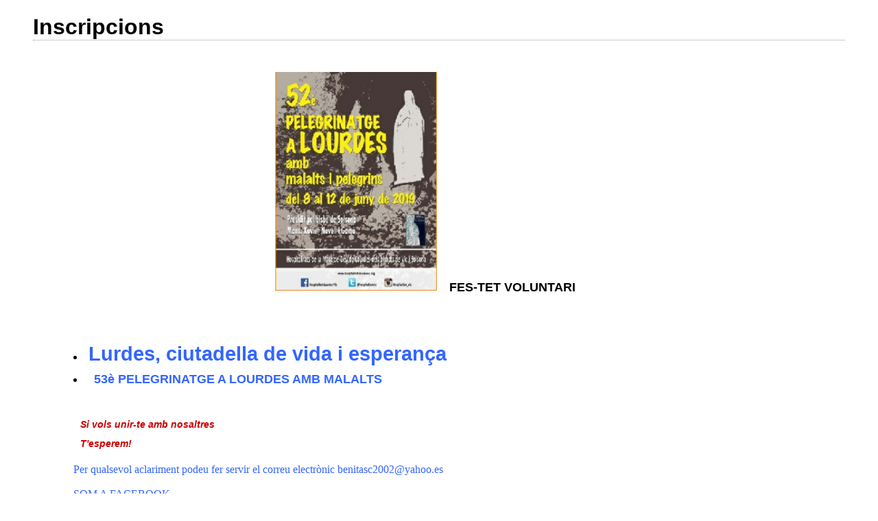

--- FILE ---
content_type: text/html; charset=UTF-8
request_url: https://hb-inscripcions.blogspot.com/
body_size: 5199
content:
<!DOCTYPE html>
<html dir='ltr' xmlns='http://www.w3.org/1999/xhtml' xmlns:b='http://www.google.com/2005/gml/b' xmlns:data='http://www.google.com/2005/gml/data' xmlns:expr='http://www.google.com/2005/gml/expr'>
<head>
<link href='https://www.blogger.com/static/v1/widgets/2944754296-widget_css_bundle.css' rel='stylesheet' type='text/css'/>
<meta content='text/html; charset=UTF-8' http-equiv='Content-Type'/>
<meta content='blogger' name='generator'/>
<link href='https://hb-inscripcions.blogspot.com/favicon.ico' rel='icon' type='image/x-icon'/>
<link href='http://hb-inscripcions.blogspot.com/' rel='canonical'/>
<link rel="alternate" type="application/atom+xml" title="Inscripcions - Atom" href="https://hb-inscripcions.blogspot.com/feeds/posts/default" />
<link rel="alternate" type="application/rss+xml" title="Inscripcions - RSS" href="https://hb-inscripcions.blogspot.com/feeds/posts/default?alt=rss" />
<link rel="service.post" type="application/atom+xml" title="Inscripcions - Atom" href="https://www.blogger.com/feeds/3309111533186169837/posts/default" />
<link rel="me" href="https://www.blogger.com/profile/05485916505027602490" />
<!--Can't find substitution for tag [blog.ieCssRetrofitLinks]-->
<meta content='http://hb-inscripcions.blogspot.com/' property='og:url'/>
<meta content='Inscripcions' property='og:title'/>
<meta content='' property='og:description'/>
<title>Inscripcions</title>
<style id='page-skin-1' type='text/css'><!--
/*
* Blogger Template Style
*
* Simple II
* by Jason Sutter
*/
/* Variable definitions
====================
<Variable name="bgcolor" description="Page Background Color"
type="color" default="#fff">
<Variable name="textcolor" description="Text Color"
type="color" default="#000">
<Variable name="pagetitlecolor" description="Blog Title Color"
type="color" default="#000">
<Variable name="titlecolor" description="Post Title Color"
type="color" default="#000">
<Variable name="footercolor" description="Date and Footer Color"
type="color" default="#555">
<Variable name="linkcolor" description="Link Color"
type="color" default="#58a">
<Variable name="visitedlinkcolor" description="Visited Link Color"
type="color" default="#999"> Used to be #969
<Variable name="bordercolor" description="Border Color"
type="color" default="#999">
<Variable name="bodyfont" description="Text Font"
type="font" default="normal normal 100% Georgia,Serif;">
<Variable name="pagetitlefont" description="Blog Title Font"
type="font"
default="normal bold 200% Georgia,Serif">
<Variable name="startSide" description="Start side in blog language"
type="automatic" default="left">
<Variable name="endSide" description="End side in blog language"
type="automatic" default="right">
*/
body {
margin:0;
font:normal normal 100% Arial, sans-serif;
background:#ffffff;
color:#000000;
background-repeat: no-repeat;
background-position: top center;
background-attachment: fixed;
}
a:link {
color:#5588aa;
text-decoration:none;
}
a:visited {
color:#999999;
text-decoration:none;
}
a:hover {
color:#000000;
text-decoration:underline;
}
a img {
border-width:0;
}
#outer-wrapper {
margin-top: 0px;
margin-right: 3em;
margin-bottom: 0;
margin-left: 3em;
}
h1 {
border-bottom:dotted 1px #999999;
margin-bottom:0px;
color: #000000;
font: normal bold 200% Arial, sans-serif;
}
h1 a, h1 a:link, h1 a:visited {
color: #000000;
}
h2 {
margin:0px;
padding: 0px;
}
#main .widget {
padding-bottom:10px;
margin-bottom:20px;
border-bottom:dotted 1px #999999;
clear: both;
}
#main .Header {
border-bottom-width: 0px;
}
h2.date-header {
padding-top:15px;
color:#ffffcc;
padding-bottom:0px;
margin-bottom:0px;
font-size: 90%;
}
h3.post-title {
font-size: 140%;
color: #000000;
}
.post {
padding-left:5%;
padding-right:10%;
}
.post-footer {
color:#ffffcc;
}
#comments {
padding-top:30px;
color:#000000;
padding-bottom:0px;
margin-bottom:0px;
font-weight:bold;
}
#comments .comment-footer {
font-size:1em;
font-weight:normal;
color:#ffffcc;
margin-right:10px;
display:inline;
}
.comment-author {
margin-top: 3%;
}
.comment-body {
font-size:1em;
font-weight:normal;
}
.deleted-comment {
font-style:italic;
color:gray;
}
.comment-link {
margin-left:.6em;
}
.feed-links {
clear: both;
line-height: 2.5em;
}
#blog-pager-newer-link {
float: left;
}
#blog-pager-older-link {
float: right;
}
#blog-pager {
text-align: center;
}
.clear {
clear: both;
}
.profile-img {
float: left;
margin-top: 0;
margin-right: 5px;
margin-bottom: 5px;
margin-left: 0;
}
body#layout #outer-wrapper {
margin-top: 0px;
margin-right: 50px;
margin-bottom: 0;
margin-left: 50px;
}

--></style>
<style>.navbar{display:none;} </style>
<link href='https://www.blogger.com/dyn-css/authorization.css?targetBlogID=3309111533186169837&amp;zx=627f18e4-1ac5-48fb-8c83-18ed1c3586da' media='none' onload='if(media!=&#39;all&#39;)media=&#39;all&#39;' rel='stylesheet'/><noscript><link href='https://www.blogger.com/dyn-css/authorization.css?targetBlogID=3309111533186169837&amp;zx=627f18e4-1ac5-48fb-8c83-18ed1c3586da' rel='stylesheet'/></noscript>
<meta name='google-adsense-platform-account' content='ca-host-pub-1556223355139109'/>
<meta name='google-adsense-platform-domain' content='blogspot.com'/>

</head>
<body>
<div class='navbar section' id='navbar'><div class='widget Navbar' data-version='1' id='Navbar1'><script type="text/javascript">
    function setAttributeOnload(object, attribute, val) {
      if(window.addEventListener) {
        window.addEventListener('load',
          function(){ object[attribute] = val; }, false);
      } else {
        window.attachEvent('onload', function(){ object[attribute] = val; });
      }
    }
  </script>
<div id="navbar-iframe-container"></div>
<script type="text/javascript" src="https://apis.google.com/js/platform.js"></script>
<script type="text/javascript">
      gapi.load("gapi.iframes:gapi.iframes.style.bubble", function() {
        if (gapi.iframes && gapi.iframes.getContext) {
          gapi.iframes.getContext().openChild({
              url: 'https://www.blogger.com/navbar/3309111533186169837?origin\x3dhttps://hb-inscripcions.blogspot.com',
              where: document.getElementById("navbar-iframe-container"),
              id: "navbar-iframe"
          });
        }
      });
    </script><script type="text/javascript">
(function() {
var script = document.createElement('script');
script.type = 'text/javascript';
script.src = '//pagead2.googlesyndication.com/pagead/js/google_top_exp.js';
var head = document.getElementsByTagName('head')[0];
if (head) {
head.appendChild(script);
}})();
</script>
</div></div>
<div id='outer-wrapper'>
<div class='main section' id='main'><div class='widget Header' data-version='1' id='Header1'>
<div id='header-inner'>
<div class='titlewrapper'>
<h1 class='title'>
Inscripcions
</h1>
</div>
<div class='descriptionwrapper'>
<p class='description'><span>
</span></p>
</div>
</div>
</div><div class='widget Blog' data-version='1' id='Blog1'>
<div class='blog-posts hfeed'>

          <div class="date-outer">
        

          <div class="date-posts">
        
<div class='post-outer'>
<div class='post hentry'>
<a name='6885242276157718379'></a>
<div class='post-header'>
<div class='post-header-line-1'></div>
</div>
<div class='post-body entry-content' id='post-body-6885242276157718379'>
<div class="separator" style="clear: both; text-align: center;">
<a href="https://blogger.googleusercontent.com/img/b/R29vZ2xl/AVvXsEifZeMBc4SW-PmNAb8ijIA5NkGJsbGHiCaUIwyBXTBP9MFwhIENqAdykUnLlQGPC8jLSY7S7jdxYV7Df6An1n2MX0hvnNkSNutFW7JFIYSFsoa_ALum8zkhnFVeyWEDZjx2wukGatRXodWY/s1600/cartell+lourdes+.png" imageanchor="1" style="margin-left: 1em; margin-right: 1em;"><img border="0" data-original-height="297" data-original-width="224" height="320" src="https://blogger.googleusercontent.com/img/b/R29vZ2xl/AVvXsEifZeMBc4SW-PmNAb8ijIA5NkGJsbGHiCaUIwyBXTBP9MFwhIENqAdykUnLlQGPC8jLSY7S7jdxYV7Df6An1n2MX0hvnNkSNutFW7JFIYSFsoa_ALum8zkhnFVeyWEDZjx2wukGatRXodWY/s320/cartell+lourdes+.png" width="241" /></a><b><span style="font-family: &quot;arial&quot;; font-size: large;">FES-TET VOLUNTARI</span></b></div>
<ul></ul>
<div style="font-family: Verdana, sans-serif;">
</div>
<br />
<br />
<br />
<li><b><span style="font-family: &quot;arial&quot;; font-size: 180%;"><span style="color: #3366ff;">Lurdes, ciutadella de vida i esperança&nbsp;</span></span></b></li>
<li><b><span style="font-family: &quot;arial&quot;; font-size: 180%;"><span style="color: #3366ff;">&nbsp;</span></span><span style="font-family: &quot;arial&quot;; font-size: large;"><span style="color: #3366ff;">53è&nbsp;</span></span><span style="font-family: &quot;arial&quot;; font-size: large;"><span style="color: #3366ff;">PELEGRINATGE A LOURDES AMB MALALTS&nbsp;</span></span></b></li>
<br />
<div style="text-align: center;">
<br /></div>
<div style="margin: 0pt 10px; text-align: left;">
<i>         <b><span style="color: #cc0000; font-size: x-large;"><span lang="ca" style="font-size: medium;"><span style="font-size: 85%;">Si vols unir-te amb nosaltres </span></span></span></b></i></div>
<div style="margin: 0pt 10px; text-align: left;">
<b><span style="color: #cc0000; font-size: x-large;"><span style="font-size: medium;"><i>          <span lang="ca"><span style="font-size: 85%;">T'esperem!</span></span></i></span></span></b></div>
<br />
<span style="color: #3366ff; font-family: &quot;verdana&quot;;">Per qualsevol aclariment podeu fer servir el correu electrònic benitasc2002@yahoo.es</span><br />
<div class="separator" style="clear: both; text-align: center;">
</div>
<span style="color: #3366ff; font-family: &quot;verdana&quot;;"><br /></span>
<span style="color: #3366ff; font-family: &quot;verdana&quot;;">SOM A FACEBOOK&nbsp;&nbsp;</span><br />
<h5 class="_14f3 _14f5 _5pbw _5vra" data-ft="{&quot;tn&quot;:&quot;C&quot;}" style="background-color: white; color: #1d2129; font-family: Helvetica, Arial, sans-serif; font-size: 14px; font-weight: normal; line-height: 1.38; margin: 0px 0px 2px; padding: 0px 22px 0px 0px;">
<span class="fwn fcg" style="color: #616770; font-family: inherit;"><span class="fwb fcg" data-ft="{&quot;tn&quot;:&quot;;&quot;}" style="font-family: inherit; font-weight: 600;"><a aria-describedby="js_2qh" aria-owns="js_2ox" data-hovercard="/ajax/hovercard/user.php?id=100011292971369&amp;extragetparams=%7B%22hc_ref%22%3A%22ART99mCDnRnJILTpf7U7KTbXsqznmwHlUW6XvexsLSovLdr9egmS7b96EQH2keRiY9U%22%2C%22fref%22%3A%22nf%22%7D" data-hovercard-prefer-more-content-show="1" data-hovercard-referer="ART99mCDnRnJILTpf7U7KTbXsqznmwHlUW6XvexsLSovLdr9egmS7b96EQH2keRiY9U" href="https://www.facebook.com/hospilurdes.jovbages?hc_ref=ART99mCDnRnJILTpf7U7KTbXsqznmwHlUW6XvexsLSovLdr9egmS7b96EQH2keRiY9U&amp;fref=nf" id="js_2qi" style="color: #365899; cursor: pointer; font-family: inherit;">Hospilurdes Jovbages</a></span></span></h5>
<br />
<span style="font-size: 130%;"><a href="http://www.lourdes-france.org/">www.lourdes-france.org</a></span><br />
<br />
<br />
<span style="font-size: 130%;">&nbsp;</span>

<div style='clear: both;'></div>
</div>
<div class='post-footer'>
<div class='post-footer-line post-footer-line-1'><span class='post-icons'>
</span>
</div>
<div class='post-footer-line post-footer-line-2'></div>
<div class='post-footer-line post-footer-line-3'></div>
</div>
</div>
</div>

        </div></div>
      
</div>
<div class='blog-pager' id='blog-pager'>
<a class='home-link' href='https://hb-inscripcions.blogspot.com/'>Inici</a>
</div>
<div class='clear'></div>
<div class='blog-feeds'>
<div class='feed-links'>
Subscriure's a:
<a class='feed-link' href='https://hb-inscripcions.blogspot.com/feeds/posts/default' target='_blank' type='application/atom+xml'>Comentaris (Atom)</a>
</div>
</div>
</div></div>
</div>

<script type="text/javascript" src="https://www.blogger.com/static/v1/widgets/2028843038-widgets.js"></script>
<script type='text/javascript'>
window['__wavt'] = 'AOuZoY6FzpZtwG9Q34PanD1YbA-EpFyB7Q:1768970018229';_WidgetManager._Init('//www.blogger.com/rearrange?blogID\x3d3309111533186169837','//hb-inscripcions.blogspot.com/','3309111533186169837');
_WidgetManager._SetDataContext([{'name': 'blog', 'data': {'blogId': '3309111533186169837', 'title': 'Inscripcions', 'url': 'https://hb-inscripcions.blogspot.com/', 'canonicalUrl': 'http://hb-inscripcions.blogspot.com/', 'homepageUrl': 'https://hb-inscripcions.blogspot.com/', 'searchUrl': 'https://hb-inscripcions.blogspot.com/search', 'canonicalHomepageUrl': 'http://hb-inscripcions.blogspot.com/', 'blogspotFaviconUrl': 'https://hb-inscripcions.blogspot.com/favicon.ico', 'bloggerUrl': 'https://www.blogger.com', 'hasCustomDomain': false, 'httpsEnabled': true, 'enabledCommentProfileImages': true, 'gPlusViewType': 'FILTERED_POSTMOD', 'adultContent': false, 'analyticsAccountNumber': '', 'encoding': 'UTF-8', 'locale': 'ca', 'localeUnderscoreDelimited': 'ca', 'languageDirection': 'ltr', 'isPrivate': false, 'isMobile': false, 'isMobileRequest': false, 'mobileClass': '', 'isPrivateBlog': false, 'isDynamicViewsAvailable': true, 'feedLinks': '\x3clink rel\x3d\x22alternate\x22 type\x3d\x22application/atom+xml\x22 title\x3d\x22Inscripcions - Atom\x22 href\x3d\x22https://hb-inscripcions.blogspot.com/feeds/posts/default\x22 /\x3e\n\x3clink rel\x3d\x22alternate\x22 type\x3d\x22application/rss+xml\x22 title\x3d\x22Inscripcions - RSS\x22 href\x3d\x22https://hb-inscripcions.blogspot.com/feeds/posts/default?alt\x3drss\x22 /\x3e\n\x3clink rel\x3d\x22service.post\x22 type\x3d\x22application/atom+xml\x22 title\x3d\x22Inscripcions - Atom\x22 href\x3d\x22https://www.blogger.com/feeds/3309111533186169837/posts/default\x22 /\x3e\n', 'meTag': '\x3clink rel\x3d\x22me\x22 href\x3d\x22https://www.blogger.com/profile/05485916505027602490\x22 /\x3e\n', 'adsenseHostId': 'ca-host-pub-1556223355139109', 'adsenseHasAds': false, 'adsenseAutoAds': false, 'boqCommentIframeForm': true, 'loginRedirectParam': '', 'isGoogleEverywhereLinkTooltipEnabled': true, 'view': '', 'dynamicViewsCommentsSrc': '//www.blogblog.com/dynamicviews/4224c15c4e7c9321/js/comments.js', 'dynamicViewsScriptSrc': '//www.blogblog.com/dynamicviews/6e0d22adcfa5abea', 'plusOneApiSrc': 'https://apis.google.com/js/platform.js', 'disableGComments': true, 'interstitialAccepted': false, 'sharing': {'platforms': [{'name': 'Obt\xe9n l\x27enlla\xe7', 'key': 'link', 'shareMessage': 'Obt\xe9n l\x27enlla\xe7', 'target': ''}, {'name': 'Facebook', 'key': 'facebook', 'shareMessage': 'Comparteix a Facebook', 'target': 'facebook'}, {'name': 'BlogThis!', 'key': 'blogThis', 'shareMessage': 'BlogThis!', 'target': 'blog'}, {'name': 'X', 'key': 'twitter', 'shareMessage': 'Comparteix a X', 'target': 'twitter'}, {'name': 'Pinterest', 'key': 'pinterest', 'shareMessage': 'Comparteix a Pinterest', 'target': 'pinterest'}, {'name': 'Correu electr\xf2nic', 'key': 'email', 'shareMessage': 'Correu electr\xf2nic', 'target': 'email'}], 'disableGooglePlus': true, 'googlePlusShareButtonWidth': 0, 'googlePlusBootstrap': '\x3cscript type\x3d\x22text/javascript\x22\x3ewindow.___gcfg \x3d {\x27lang\x27: \x27ca\x27};\x3c/script\x3e'}, 'hasCustomJumpLinkMessage': false, 'jumpLinkMessage': 'M\xe9s informaci\xf3', 'pageType': 'index', 'pageName': '', 'pageTitle': 'Inscripcions'}}, {'name': 'features', 'data': {}}, {'name': 'messages', 'data': {'edit': 'Edita', 'linkCopiedToClipboard': 'L\x27enlla\xe7 s\x27ha copiat al porta-retalls.', 'ok': 'D\x27acord', 'postLink': 'Publica l\x27enlla\xe7'}}, {'name': 'template', 'data': {'name': 'custom', 'localizedName': 'Personalitza', 'isResponsive': false, 'isAlternateRendering': false, 'isCustom': true}}, {'name': 'view', 'data': {'classic': {'name': 'classic', 'url': '?view\x3dclassic'}, 'flipcard': {'name': 'flipcard', 'url': '?view\x3dflipcard'}, 'magazine': {'name': 'magazine', 'url': '?view\x3dmagazine'}, 'mosaic': {'name': 'mosaic', 'url': '?view\x3dmosaic'}, 'sidebar': {'name': 'sidebar', 'url': '?view\x3dsidebar'}, 'snapshot': {'name': 'snapshot', 'url': '?view\x3dsnapshot'}, 'timeslide': {'name': 'timeslide', 'url': '?view\x3dtimeslide'}, 'isMobile': false, 'title': 'Inscripcions', 'description': '', 'url': 'https://hb-inscripcions.blogspot.com/', 'type': 'feed', 'isSingleItem': false, 'isMultipleItems': true, 'isError': false, 'isPage': false, 'isPost': false, 'isHomepage': true, 'isArchive': false, 'isLabelSearch': false}}]);
_WidgetManager._RegisterWidget('_NavbarView', new _WidgetInfo('Navbar1', 'navbar', document.getElementById('Navbar1'), {}, 'displayModeFull'));
_WidgetManager._RegisterWidget('_HeaderView', new _WidgetInfo('Header1', 'main', document.getElementById('Header1'), {}, 'displayModeFull'));
_WidgetManager._RegisterWidget('_BlogView', new _WidgetInfo('Blog1', 'main', document.getElementById('Blog1'), {'cmtInteractionsEnabled': false, 'lightboxEnabled': true, 'lightboxModuleUrl': 'https://www.blogger.com/static/v1/jsbin/162532285-lbx__ca.js', 'lightboxCssUrl': 'https://www.blogger.com/static/v1/v-css/828616780-lightbox_bundle.css'}, 'displayModeFull'));
</script>
</body>
</html>